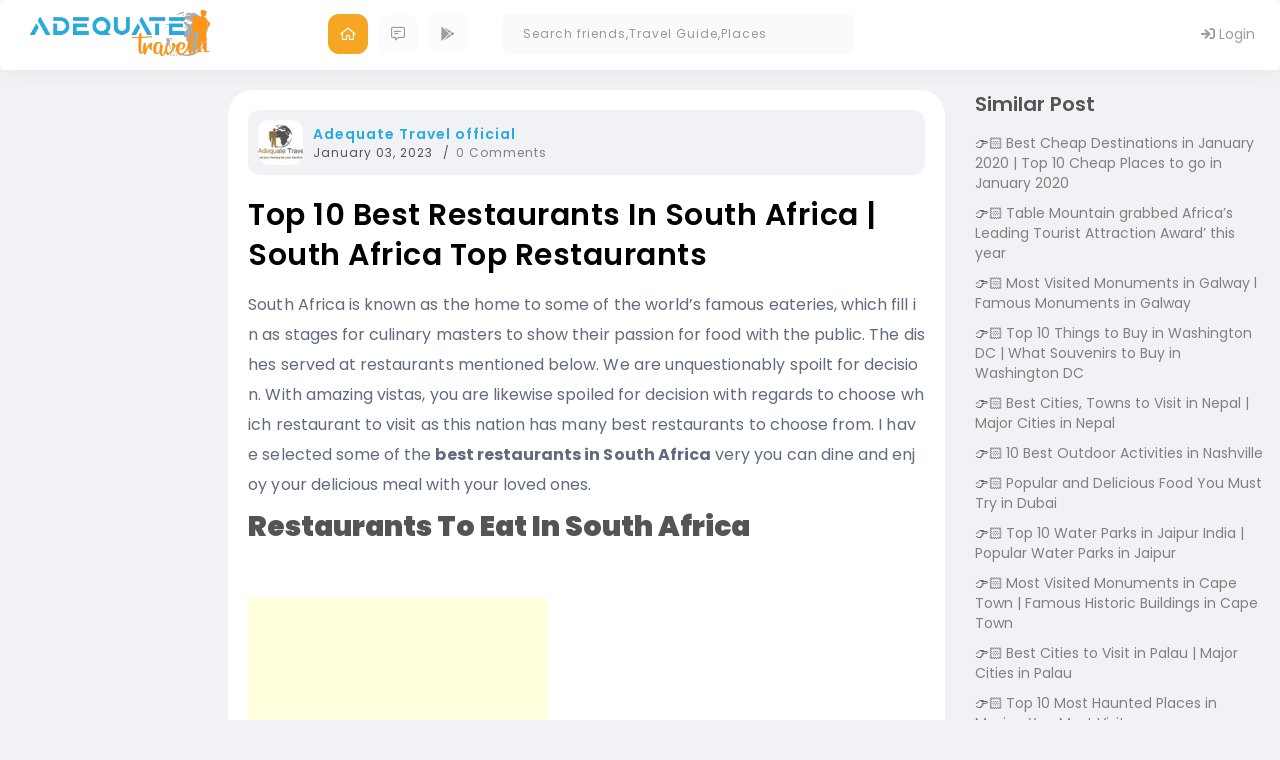

--- FILE ---
content_type: text/html; charset=utf-8
request_url: https://adequatetravel.com/blog/top-10-best-restaurants-in-south-africa/
body_size: 15133
content:
<!DOCTYPE html><html lang="en"><head><meta charset="utf-8"/>
<script>var __ezHttpConsent={setByCat:function(src,tagType,attributes,category,force,customSetScriptFn=null){var setScript=function(){if(force||window.ezTcfConsent[category]){if(typeof customSetScriptFn==='function'){customSetScriptFn();}else{var scriptElement=document.createElement(tagType);scriptElement.src=src;attributes.forEach(function(attr){for(var key in attr){if(attr.hasOwnProperty(key)){scriptElement.setAttribute(key,attr[key]);}}});var firstScript=document.getElementsByTagName(tagType)[0];firstScript.parentNode.insertBefore(scriptElement,firstScript);}}};if(force||(window.ezTcfConsent&&window.ezTcfConsent.loaded)){setScript();}else if(typeof getEzConsentData==="function"){getEzConsentData().then(function(ezTcfConsent){if(ezTcfConsent&&ezTcfConsent.loaded){setScript();}else{console.error("cannot get ez consent data");force=true;setScript();}});}else{force=true;setScript();console.error("getEzConsentData is not a function");}},};</script>
<script>var ezTcfConsent=window.ezTcfConsent?window.ezTcfConsent:{loaded:false,store_info:false,develop_and_improve_services:false,measure_ad_performance:false,measure_content_performance:false,select_basic_ads:false,create_ad_profile:false,select_personalized_ads:false,create_content_profile:false,select_personalized_content:false,understand_audiences:false,use_limited_data_to_select_content:false,};function getEzConsentData(){return new Promise(function(resolve){document.addEventListener("ezConsentEvent",function(event){var ezTcfConsent=event.detail.ezTcfConsent;resolve(ezTcfConsent);});});}</script>
<script>if(typeof _setEzCookies!=='function'){function _setEzCookies(ezConsentData){var cookies=window.ezCookieQueue;for(var i=0;i<cookies.length;i++){var cookie=cookies[i];if(ezConsentData&&ezConsentData.loaded&&ezConsentData[cookie.tcfCategory]){document.cookie=cookie.name+"="+cookie.value;}}}}
window.ezCookieQueue=window.ezCookieQueue||[];if(typeof addEzCookies!=='function'){function addEzCookies(arr){window.ezCookieQueue=[...window.ezCookieQueue,...arr];}}
addEzCookies([{name:"ezoab_315690",value:"mod1; Path=/; Domain=adequatetravel.com; Max-Age=7200",tcfCategory:"store_info",isEzoic:"true",},{name:"ezosuibasgeneris-1",value:"8e05f097-6f2a-4b8a-469f-d123aaeee5ad; Path=/; Domain=adequatetravel.com; Expires=Sun, 06 Dec 2026 11:31:13 UTC; Secure; SameSite=None",tcfCategory:"understand_audiences",isEzoic:"true",}]);if(window.ezTcfConsent&&window.ezTcfConsent.loaded){_setEzCookies(window.ezTcfConsent);}else if(typeof getEzConsentData==="function"){getEzConsentData().then(function(ezTcfConsent){if(ezTcfConsent&&ezTcfConsent.loaded){_setEzCookies(window.ezTcfConsent);}else{console.error("cannot get ez consent data");_setEzCookies(window.ezTcfConsent);}});}else{console.error("getEzConsentData is not a function");_setEzCookies(window.ezTcfConsent);}</script><script type="text/javascript" data-ezscrex='false' data-cfasync='false'>window._ezaq = Object.assign({"edge_cache_status":12,"edge_response_time":2685,"url":"https://adequatetravel.com/blog/top-10-best-restaurants-in-south-africa/"}, typeof window._ezaq !== "undefined" ? window._ezaq : {});</script><script type="text/javascript" data-ezscrex='false' data-cfasync='false'>window._ezaq = Object.assign({"ab_test_id":"mod1"}, typeof window._ezaq !== "undefined" ? window._ezaq : {});window.__ez=window.__ez||{};window.__ez.tf={};</script><script type="text/javascript" data-ezscrex='false' data-cfasync='false'>window.ezDisableAds = true;</script>
<script data-ezscrex='false' data-cfasync='false' data-pagespeed-no-defer>var __ez=__ez||{};__ez.stms=Date.now();__ez.evt={};__ez.script={};__ez.ck=__ez.ck||{};__ez.template={};__ez.template.isOrig=true;window.__ezScriptHost="//www.ezojs.com";__ez.queue=__ez.queue||function(){var e=0,i=0,t=[],n=!1,o=[],r=[],s=!0,a=function(e,i,n,o,r,s,a){var l=arguments.length>7&&void 0!==arguments[7]?arguments[7]:window,d=this;this.name=e,this.funcName=i,this.parameters=null===n?null:w(n)?n:[n],this.isBlock=o,this.blockedBy=r,this.deleteWhenComplete=s,this.isError=!1,this.isComplete=!1,this.isInitialized=!1,this.proceedIfError=a,this.fWindow=l,this.isTimeDelay=!1,this.process=function(){f("... func = "+e),d.isInitialized=!0,d.isComplete=!0,f("... func.apply: "+e);var i=d.funcName.split("."),n=null,o=this.fWindow||window;i.length>3||(n=3===i.length?o[i[0]][i[1]][i[2]]:2===i.length?o[i[0]][i[1]]:o[d.funcName]),null!=n&&n.apply(null,this.parameters),!0===d.deleteWhenComplete&&delete t[e],!0===d.isBlock&&(f("----- F'D: "+d.name),m())}},l=function(e,i,t,n,o,r,s){var a=arguments.length>7&&void 0!==arguments[7]?arguments[7]:window,l=this;this.name=e,this.path=i,this.async=o,this.defer=r,this.isBlock=t,this.blockedBy=n,this.isInitialized=!1,this.isError=!1,this.isComplete=!1,this.proceedIfError=s,this.fWindow=a,this.isTimeDelay=!1,this.isPath=function(e){return"/"===e[0]&&"/"!==e[1]},this.getSrc=function(e){return void 0!==window.__ezScriptHost&&this.isPath(e)&&"banger.js"!==this.name?window.__ezScriptHost+e:e},this.process=function(){l.isInitialized=!0,f("... file = "+e);var i=this.fWindow?this.fWindow.document:document,t=i.createElement("script");t.src=this.getSrc(this.path),!0===o?t.async=!0:!0===r&&(t.defer=!0),t.onerror=function(){var e={url:window.location.href,name:l.name,path:l.path,user_agent:window.navigator.userAgent};"undefined"!=typeof _ezaq&&(e.pageview_id=_ezaq.page_view_id);var i=encodeURIComponent(JSON.stringify(e)),t=new XMLHttpRequest;t.open("GET","//g.ezoic.net/ezqlog?d="+i,!0),t.send(),f("----- ERR'D: "+l.name),l.isError=!0,!0===l.isBlock&&m()},t.onreadystatechange=t.onload=function(){var e=t.readyState;f("----- F'D: "+l.name),e&&!/loaded|complete/.test(e)||(l.isComplete=!0,!0===l.isBlock&&m())},i.getElementsByTagName("head")[0].appendChild(t)}},d=function(e,i){this.name=e,this.path="",this.async=!1,this.defer=!1,this.isBlock=!1,this.blockedBy=[],this.isInitialized=!0,this.isError=!1,this.isComplete=i,this.proceedIfError=!1,this.isTimeDelay=!1,this.process=function(){}};function c(e,i,n,s,a,d,c,u,f){var m=new l(e,i,n,s,a,d,c,f);!0===u?o[e]=m:r[e]=m,t[e]=m,h(m)}function h(e){!0!==u(e)&&0!=s&&e.process()}function u(e){if(!0===e.isTimeDelay&&!1===n)return f(e.name+" blocked = TIME DELAY!"),!0;if(w(e.blockedBy))for(var i=0;i<e.blockedBy.length;i++){var o=e.blockedBy[i];if(!1===t.hasOwnProperty(o))return f(e.name+" blocked = "+o),!0;if(!0===e.proceedIfError&&!0===t[o].isError)return!1;if(!1===t[o].isComplete)return f(e.name+" blocked = "+o),!0}return!1}function f(e){var i=window.location.href,t=new RegExp("[?&]ezq=([^&#]*)","i").exec(i);"1"===(t?t[1]:null)&&console.debug(e)}function m(){++e>200||(f("let's go"),p(o),p(r))}function p(e){for(var i in e)if(!1!==e.hasOwnProperty(i)){var t=e[i];!0===t.isComplete||u(t)||!0===t.isInitialized||!0===t.isError?!0===t.isError?f(t.name+": error"):!0===t.isComplete?f(t.name+": complete already"):!0===t.isInitialized&&f(t.name+": initialized already"):t.process()}}function w(e){return"[object Array]"==Object.prototype.toString.call(e)}return window.addEventListener("load",(function(){setTimeout((function(){n=!0,f("TDELAY -----"),m()}),5e3)}),!1),{addFile:c,addFileOnce:function(e,i,n,o,r,s,a,l,d){t[e]||c(e,i,n,o,r,s,a,l,d)},addDelayFile:function(e,i){var n=new l(e,i,!1,[],!1,!1,!0);n.isTimeDelay=!0,f(e+" ...  FILE! TDELAY"),r[e]=n,t[e]=n,h(n)},addFunc:function(e,n,s,l,d,c,u,f,m,p){!0===c&&(e=e+"_"+i++);var w=new a(e,n,s,l,d,u,f,p);!0===m?o[e]=w:r[e]=w,t[e]=w,h(w)},addDelayFunc:function(e,i,n){var o=new a(e,i,n,!1,[],!0,!0);o.isTimeDelay=!0,f(e+" ...  FUNCTION! TDELAY"),r[e]=o,t[e]=o,h(o)},items:t,processAll:m,setallowLoad:function(e){s=e},markLoaded:function(e){if(e&&0!==e.length){if(e in t){var i=t[e];!0===i.isComplete?f(i.name+" "+e+": error loaded duplicate"):(i.isComplete=!0,i.isInitialized=!0)}else t[e]=new d(e,!0);f("markLoaded dummyfile: "+t[e].name)}},logWhatsBlocked:function(){for(var e in t)!1!==t.hasOwnProperty(e)&&u(t[e])}}}();__ez.evt.add=function(e,t,n){e.addEventListener?e.addEventListener(t,n,!1):e.attachEvent?e.attachEvent("on"+t,n):e["on"+t]=n()},__ez.evt.remove=function(e,t,n){e.removeEventListener?e.removeEventListener(t,n,!1):e.detachEvent?e.detachEvent("on"+t,n):delete e["on"+t]};__ez.script.add=function(e){var t=document.createElement("script");t.src=e,t.async=!0,t.type="text/javascript",document.getElementsByTagName("head")[0].appendChild(t)};__ez.dot=__ez.dot||{};__ez.queue.addFileOnce('/detroitchicago/boise.js', '/detroitchicago/boise.js?gcb=195-0&cb=5', true, [], true, false, true, false);__ez.queue.addFileOnce('/parsonsmaize/abilene.js', '/parsonsmaize/abilene.js?gcb=195-0&cb=dc112bb7ea', true, [], true, false, true, false);__ez.queue.addFileOnce('/parsonsmaize/mulvane.js', '/parsonsmaize/mulvane.js?gcb=195-0&cb=e75e48eec0', true, ['/parsonsmaize/abilene.js'], true, false, true, false);__ez.queue.addFileOnce('/detroitchicago/birmingham.js', '/detroitchicago/birmingham.js?gcb=195-0&cb=539c47377c', true, ['/parsonsmaize/abilene.js'], true, false, true, false);</script>
<script data-ezscrex="false" type="text/javascript" data-cfasync="false">window._ezaq = Object.assign({"ad_cache_level":0,"adpicker_placement_cnt":0,"ai_placeholder_cache_level":0,"ai_placeholder_placement_cnt":-1,"domain":"adequatetravel.com","domain_id":315690,"ezcache_level":1,"ezcache_skip_code":0,"has_bad_image":0,"has_bad_words":0,"is_sitespeed":0,"lt_cache_level":0,"response_size":50451,"response_size_orig":44643,"response_time_orig":2671,"template_id":120,"url":"https://adequatetravel.com/blog/top-10-best-restaurants-in-south-africa/","word_count":0,"worst_bad_word_level":0}, typeof window._ezaq !== "undefined" ? window._ezaq : {});__ez.queue.markLoaded('ezaqBaseReady');</script>
<script type='text/javascript' data-ezscrex='false' data-cfasync='false'>
window.ezAnalyticsStatic = true;

function analyticsAddScript(script) {
	var ezDynamic = document.createElement('script');
	ezDynamic.type = 'text/javascript';
	ezDynamic.innerHTML = script;
	document.head.appendChild(ezDynamic);
}
function getCookiesWithPrefix() {
    var allCookies = document.cookie.split(';');
    var cookiesWithPrefix = {};

    for (var i = 0; i < allCookies.length; i++) {
        var cookie = allCookies[i].trim();

        for (var j = 0; j < arguments.length; j++) {
            var prefix = arguments[j];
            if (cookie.indexOf(prefix) === 0) {
                var cookieParts = cookie.split('=');
                var cookieName = cookieParts[0];
                var cookieValue = cookieParts.slice(1).join('=');
                cookiesWithPrefix[cookieName] = decodeURIComponent(cookieValue);
                break; // Once matched, no need to check other prefixes
            }
        }
    }

    return cookiesWithPrefix;
}
function productAnalytics() {
	var d = {"pr":[6],"omd5":"b0090b6b4925a436b756519633f87e97","nar":"risk score"};
	d.u = _ezaq.url;
	d.p = _ezaq.page_view_id;
	d.v = _ezaq.visit_uuid;
	d.ab = _ezaq.ab_test_id;
	d.e = JSON.stringify(_ezaq);
	d.ref = document.referrer;
	d.c = getCookiesWithPrefix('active_template', 'ez', 'lp_');
	if(typeof ez_utmParams !== 'undefined') {
		d.utm = ez_utmParams;
	}

	var dataText = JSON.stringify(d);
	var xhr = new XMLHttpRequest();
	xhr.open('POST','/ezais/analytics?cb=1', true);
	xhr.onload = function () {
		if (xhr.status!=200) {
            return;
		}

        if(document.readyState !== 'loading') {
            analyticsAddScript(xhr.response);
            return;
        }

        var eventFunc = function() {
            if(document.readyState === 'loading') {
                return;
            }
            document.removeEventListener('readystatechange', eventFunc, false);
            analyticsAddScript(xhr.response);
        };

        document.addEventListener('readystatechange', eventFunc, false);
	};
	xhr.setRequestHeader('Content-Type','text/plain');
	xhr.send(dataText);
}
__ez.queue.addFunc("productAnalytics", "productAnalytics", null, true, ['ezaqBaseReady'], false, false, false, true);
</script><base href="https://adequatetravel.com/blog/top-10-best-restaurants-in-south-africa/"/>
    
    <title>Top 10 Best Restaurants in South Africa | South Africa Top Restaurants</title>
    <link rel="shortcut icon" href="/img/favicon.ico"/>
    <meta name="viewport" content="width=device-width, initial-scale=1.0"/>
    <meta name="description" content="&lt;p&gt;South Africa is known as the home to some of the world&amp;#8217;s famous eateries, which fill in as stages for culinary masters to show their passion for food with the public. The dishes served at restaurants mentioned below. We are &amp;#8230; &lt;a href=&#34;https://www.adequatetravel.com/blog/top-10-best-restaurants-in-south-africa/&#34;&gt;Continue reading &lt;span class=&#34;meta-nav&#34;&gt;&amp;#8594;&lt;/span&gt;&lt;/a&gt;&lt;/p&gt;
&lt;p&gt;The post &lt;a rel=&#34;dofollow&#34; href=&#34;https://www.adequatetravel.com/blog/top-10-best-restaurants-in-south-africa/&#34;&gt;Top 10 Best Restaurants in South Africa | South Africa Top Restaurants&lt;/a&gt; appeared first on &lt;a rel=&#34;dofollow&#34; href=&#34;https://www.adequatetravel.com/blog&#34;&gt;World Tour &amp;amp; Travel Guide, Get Travel Tips, Information, Discover Travel Destination | Adequate Travel&lt;/a&gt;.&lt;/p&gt;
"/>
    <meta property="og:description" content="&lt;p&gt;South Africa is known as the home to some of the world&amp;#8217;s famous eateries, which fill in as stages for culinary masters to show their passion for food with the public. The dishes served at restaurants mentioned below. We are &amp;#8230; &lt;a href=&#34;https://www.adequatetravel.com/blog/top-10-best-restaurants-in-south-africa/&#34;&gt;Continue reading &lt;span class=&#34;meta-nav&#34;&gt;&amp;#8594;&lt;/span&gt;&lt;/a&gt;&lt;/p&gt;
&lt;p&gt;The post &lt;a rel=&#34;dofollow&#34; href=&#34;https://www.adequatetravel.com/blog/top-10-best-restaurants-in-south-africa/&#34;&gt;Top 10 Best Restaurants in South Africa | South Africa Top Restaurants&lt;/a&gt; appeared first on &lt;a rel=&#34;dofollow&#34; href=&#34;https://www.adequatetravel.com/blog&#34;&gt;World Tour &amp;amp; Travel Guide, Get Travel Tips, Information, Discover Travel Destination | Adequate Travel&lt;/a&gt;.&lt;/p&gt;
"/>
    <meta name="keywords" content="South Africa,best restaurants in South Africa,top 10 restaurants in South Africa,top restaurants in South Africa"/>
    
    <link rel="canonical" href="https://www.adequatetravel.com/blog/top-10-best-restaurants-in-south-africa/"/>
    <meta property="og:url" content="https://www.adequatetravel.com/blog/top-10-best-restaurants-in-south-africa/"/>
    <meta name="robots" content="max-image-preview:large"/>

    <meta property="og:locale" content="en_US"/>
    <meta property="og:type" content="article"/>
    
    <meta property="og:site_name" content="Explore the World with Adequate Travel - Your One-Stop Destination for Travel Planning-adequatetravel.com"/>

    <link rel="stylesheet" href="https://cdnjs.cloudflare.com/ajax/libs/font-awesome/4.7.0/css/font-awesome.min.css"/>
    <!-- CSS
    ================================================== -->
    <link rel="stylesheet" href="/assets/css/bootstrap.min.css"/>
    <link rel="stylesheet" href="/assets/css/style.css"/>
    <link rel="stylesheet" href="/assets/css/uikit.css"/>
    <link href="https://code.jquery.com/ui/1.10.4/themes/ui-lightness/jquery-ui.css"/>

    <!-- icons
    ================================================== -->
    <link rel="stylesheet" href="/assets/css/icons.css"/>

    <!-- Google font
    ================================================== -->
    <link href="https://fonts.googleapis.com/css?family=Open+Sans:300,400,600,700" rel="stylesheet"/>

    <link rel="stylesheet" href="https://pro.fontawesome.com/releases/v5.10.0/css/all.css"/>
    <link href="https://fonts.googleapis.com/css2?family=Poppins:ital,wght@0,100;0,200;0,300;0,400;0,500;0,600;0,700;0,800;0,900;1,100;1,200;1,300;1,400;1,500;1,600;1,700;1,800;1,900&amp;display=swap" rel="stylesheet"/>

    <link href="https://code.jquery.com/ui/1.10.4/themes/ui-lightness/jquery-ui.css" rel="stylesheet"/>
    <link href="/socialcss/feed.css" rel="stylesheet"/>
    <link rel="stylesheet" type="text/css" href="/socialcss/simptip.css" media="screen,projection"/>

    <link href="/socialcss/responsivecss.css" rel="stylesheet"/>
    <link href="/socialcss/new-design-responsive.css" rel="stylesheet"/>
    <link href="/css/common.css" rel="stylesheet"/>
    <script src="https://ajax.googleapis.com/ajax/libs/jquery/3.0.0/jquery.min.js"></script>
    <script src="https://code.jquery.com/jquery-migrate-3.0.0.min.js"></script>
    <script src="https://code.jquery.com/ui/1.10.4/jquery-ui.js"></script>
    <script src="https://maxcdn.bootstrapcdn.com/bootstrap/3.4.1/js/bootstrap.min.js"></script>
    <script src="https://cdnjs.cloudflare.com/ajax/libs/js-marker-clusterer/1.0.0/markerclusterer_compiled.js"></script>
<!-- Global site tag (gtag.js) - Google Analytics -->
<script async="" src="https://www.googletagmanager.com/gtag/js?id=UA-128383700-1"></script>
<script>
    window.dataLayer = window.dataLayer || [];
    function gtag() { dataLayer.push(arguments); }
    gtag('js', new Date());

    gtag('config', 'UA-128383700-1');
</script>
<!-- Google Tag Manager -->
<script>
    (function (w, d, s, l, i) {
        w[l] = w[l] || []; w[l].push({
            'gtm.start':
                new Date().getTime(), event: 'gtm.js'
        }); var f = d.getElementsByTagName(s)[0],
            j = d.createElement(s), dl = l != 'dataLayer' ? '&l=' + l : ''; j.async = true; j.src =
                'https://www.googletagmanager.com/gtm.js?id=' + i + dl; f.parentNode.insertBefore(j, f);
    })(window, document, 'script', 'dataLayer', 'GTM-M84WBG8');</script>
<!-- End Google Tag Manager -->

<script async="" src="//pagead2.googlesyndication.com/pagead/js/adsbygoogle.js"></script>
<script>
    (adsbygoogle = window.adsbygoogle || []).push({
        google_ad_client: "ca-pub-2335023776154548",
        enable_page_level_ads: true
    });
</script>


<meta name="msvalidate.01" content="E8AE5136786B71AC6E05F4BBD33F37AA"/>
<meta name="google-site-verification" content="wIWVO0fIjqc-GwTKf7SEk2bhq9xtc2gs3Zh1Po_e3HY"/>
<script type='text/javascript'>
var ezoTemplate = 'old_site_noads';
var ezouid = '1';
var ezoFormfactor = '1';
</script><script data-ezscrex="false" type='text/javascript'>
var soc_app_id = '0';
var did = 315690;
var ezdomain = 'adequatetravel.com';
var ezoicSearchable = 1;
</script></head>

<body>

    <div id="AquateTravelModel" class="modalCustom modal">
        <div id="ModelInnerDiv" class="modal-dialog modal-dialog-centered">
            <span class="close close-btn" onclick="ClosePopup()">
                <i class="fal fa-times"></i>
            </span>
            <!-- Modal content-->
            <div class="modal-content bg-white-p">

                <div class="modal-header">
                    <h4 class="modal-title">Share an Update</h4>
                    <span class="close" onclick="ClosePopup()"><i class="fal fa-times"></i></span>
                </div>
                <div class="modal-body" id="divModelContent">
                    <div class="modal-empty"></div>
                </div>
            </div>
        </div>
    </div>
<style>
    .nav > li > a {
        position: relative;
        display: block;
        padding: 10px 10px;
    }

    .chat-list .people-list .font-weight-bold {
        opacity: 0.5;
    }

    .chat-list .people-list.unread .font-weight-bold {
        opacity: 1;
    }

    .unread-dot {
        width: 15px;
        height: 15px;
        background: #27aae1;
        margin-left: auto;
        border-radius: 10px;
        border: 3px solid #b1e8ff;
    }

    .chat-list .people-list:hover {
        background: #f6f6f6;
    }

    .chat-list .people-list {
        border-radius: 10px;
        padding: 10px 10px;
    }

    .chat-list .dropdown-menu {
        padding: 20px 10px;
    }

    .chat-list .people-list.unread {
        background: #ecf9ff !important;
    }
</style>

<nav class="navbar navbar-inverse desktop-menu">
    <!-- Brand and toggle get grouped for better mobile display -->
    <div class="container-fluid">
        <div class="navbar-header col-md-3">
            <button type="button" data-target="#navbarCollapse" data-toggle="collapse" class="navbar-toggle">
                <span class="sr-only">Toggle navigation</span>
                <span class="icon-bar"></span>
                <span class="icon-bar"></span>
                <span class="icon-bar"></span>
            </button>
            <a href="/" style="padding: 0 !important; margin: 0" class="navbar-brand">
                <img src="/assets/images/logo-new.png" style="width: 220px" class="img-responsive"/>
            </a>
        </div>

        <!-- Collection of nav links, forms, and other content for toggling -->
        <div id="navbarCollapse" class="collapse navbar-collapse">
            <div class="row flex-box">
                <ul class="nav navbar-nav menu-link">

                    <li class="active">
                        <a href="/newsfeed">
                            <i class="far fa-home-alt"></i>
                        </a>
                    </li>
                    <!--<li>
                        <a href="#">
                            <i class="far fa-hotel"></i>-->
                    <!--</a>
                    </li>-->
                    <li>
                        <a href="/blog">
                            <i class="far fa-comment-alt-lines"></i>
                        </a>
                    </li>
                    <!--<li>
                        <a href="#">
                            <i class="far fa-question"></i>-->
                    <!--</a>
                    </li>-->
                    <li>
                        <a href="https://play.google.com/store/apps/details?id=com.adequate.travel&amp;pli=1" target="_blank">
                            <i class="fab fa-google-play"></i>
                        </a>
                    </li>
                </ul>
                <div class="navbar-form ">
                    <div class="input-group">
                        <input type="text" id="txtheadautocompletesearch" class="form-control" placeholder="Search friends,Travel Guide,Places"/>
                    </div>
                </div>
                <ul class="nav navbar-nav navbar-right">
                        <li>
                            <a href="https://apps.adequatetravel.com/account/login">
                                <i class="fa fa-sign-in" aria-hidden="true"></i>
                                Login
                            </a>
                        </li>
                </ul>
            </div>
        </div>
    </div>
</nav>





<script type="text/javascript">
    $(function () {
        /*Search box in Header*/
        $("#txtheadautocompletesearch").autocomplete({
            source: function (request, response) {

                if (request.term && request.term.length < 3) {
                    return;
                }
                $.ajax({
                    url: '/TimelineUtility/GetSearchPeople?search=' + request.term,
                    //data: JSON.stringify(seachobj),
                    dataType: "json",
                    type: "GET",
                    contentType: "application/json; charset=utf-8",
                    success: function (data) {

                        srchtxt = request.term;
                        response($.map(data, function (item) {
                            return { label: item.name, value: item };
                        }))
                    },
                    error: function (response) {
                        alert(response.responseText);
                    },
                    failure: function (response) {
                        alert(response.responseText);
                    }
                });
            },
            select: function (event, ui) {
                //$("#hfCustomer").val(i.item.val);
                //var myStr = ui.item.label;
                //var newStr = myStr.replace(/ /g, "-");
                debugger;
                window.location = ui.item.value.uuid;
                event.preventDefault();
                //$("#txtheadsearch").val(ui.item.label);
                //$("#selected-customer").val(ui.item.label);
            },
            focus: function (event, ui) {
                event.preventDefault();
                $("#txtheadsearch").val(ui.item.label);
            },
            minLength: 3
        }).data("ui-autocomplete")._renderItem = function (ul, item) {
            //var html = "";

            var text = item.label;
            var search_regexp = new RegExp(srchtxt.replace(/[.*+?^${}()|[\]\\]/g, '\\$&'), "gi");
            //var search_regexp = new RegExp(srchtxt, "g");
            text = text.replace(search_regexp, "<span class ='highlight'>" + srchtxt + "</span>");
            //if (item.value == "c") {
            //    html = "<a class='myclass'><i class='fa fa-map-marker' aria-hidden='true'></i>" + text + "</a>";
            //}
            //else {
            //    html = "<a class='myclass'><i class='fa fa-bed' aria-hidden='true'></i>" + text + "</a>";
            //}
            text = "<a class='myclass'><img src='" + item.value.profilePicture + "' />" + text;
            if (item.value.followedBy) {
                text = text + "<br><i class='fa fa-users' aria-hidden='true'></i><small>followedBy" + item.value.followedBy + " people</small>";
            }
            else {
                text = text + "<br><i class='fa fa-users' aria-hidden='true'></i><small>followedBy" + "0 people</small>";
            }
            if (item.value.location) {
                text = text + "<br><i class='fa fa-map-marker' aria-hidden='true'></i><small>" + item.value.location + "</small>";
            }
            text = text + "</a>";
            return $("<li></li>")
                .data("item.autocomplete", item)
                .append(text)
                .appendTo(ul);
        };
    });
    function ClearNotification() {
        $("#spnnotifcation").hide();
        SetNoticationRead();
    }
</script>
<script>
    $(".open-menu").click(function () {
        $('.mobile-menu-box').show(100);
        $('body').addClass('modal-overflow')
    });
    $(".close-menu").click(function () {
        $('.mobile-menu-box').hide(0);
        $('body').removeClass('modal-overflow')
    });
</script>
    <div class="container-fluid pt-90">
        <div class="row">
            
<style type="text/css">
    .travelguide p img {
        text-align: center;
        margin: auto;
        display: flex;
        align-items: center;
    }
</style>
    <style>
        .suggestionul {
            margin: 0;
            padding: 0;
            list-style: none;
            color: #555;
        }

            .suggestionul li::before {
                content: "👉🏻";
                display: inline-block;
                margin-right: 0.2rem;
            }

            .suggestionul li {
                padding: 0px 0px 10px 0px;
            }
    </style>
    <div class="col-md-2 responsive-2">

    </div>
    <div class="col-md-7 responsive-7" id="divrenderContent">
        <div class="travelguide">

                <div class="meta">
                    <div class="author-avatar">
                        <a target="_blank" href="/profile/00000G3SDV25ERTNXW23NQRLLWQK63GC">
                            <img class="avatar avatar-45 photo" src="https://www.adequatetravel.com/ATMultimedia/UserProfileCover\55\a\85ec0116-30f8-42e5-a949-811d27ef86dd.png" alt="Adequate Travel official" loading="lazy" width="45" height="45"/>
                        </a>
                    </div><div class="meta-details">
                        <div class="author-name">
                            <a target="_blank" href="/profile/00000G3SDV25ERTNXW23NQRLLWQK63GC">
                                Adequate Travel official
                            </a>
                        </div>
                        <div class="meta-item date">
                            <span>January 03, 2023</span>
                        </div>
                        <div class="meta-item comments">
                            <a href="#">
                                <span>0 Comments</span>
                            </a>
                        </div>
                    </div>
                </div>
            <h1 class="title">Top 10 Best Restaurants in South Africa | South Africa Top Restaurants</h1>
            <div class="content">
                <!-- Ezoic - top_of_page - top_of_page -->
                <!-- End Ezoic - top_of_page - top_of_page -->
                <p><span style="font-weight: 400;">South Africa is known as the home to some of the world’s famous eateries, which fill in as stages for culinary masters to show their passion for food with the public. The dishes served at restaurants mentioned below. We are unquestionably spoilt for decision. With amazing vistas, you are likewise spoiled for decision with regards to choose which restaurant to visit as this nation has many best restaurants to choose from. I have selected some of the </span><b>best restaurants in South Africa</b><span style="font-weight: 400;"> very you can dine and enjoy your delicious meal with your loved ones.</span></p>
<h1><b>Restaurants to Eat in South Africa</b></h1>
<p><script async="" src="//pagead2.googlesyndication.com/pagead/js/adsbygoogle.js"></script><br/>
<!-- article mi 1 --><br/>
<ins class="adsbygoogle text-center widthFull" style="display: inline-block; width: 300px; height: 250px;" data-ad-client="ca-pub-2335023776154548" data-ad-slot="6798476671"></ins><br/>
<script>
(adsbygoogle = window.adsbygoogle || []).push({});
</script></p>
<h2><b>1. La Colombe</b></h2>
<div id="attachment_6739" style="width: 597px" class="wp-caption aligncenter"><img aria-describedby="caption-attachment-6739" class=" wp-image-6739" src="/wp-content/uploads/2019/06/La-Colombe-top-restaurants-in-South-Africa-top-10-restaurants-in-South-Africa.jpg" alt="top restaurants in South Africa, top 10 restaurants in South Africa" width="587" height="534" srcset="/wp-content/uploads/2019/06/La-Colombe-top-restaurants-in-South-Africa-top-10-restaurants-in-South-Africa.jpg 576w, /wp-content/uploads/2019/06/La-Colombe-top-restaurants-in-South-Africa-top-10-restaurants-in-South-Africa-300x273.jpg 300w" sizes="(max-width: 587px) 100vw, 587px"/><p id="caption-attachment-6739" class="wp-caption-text">La Colombe</p></div>
<p><span style="font-weight: 400;">This restaurant is located in Silvermist, where you just can neglect the deliciousness of and the perfect views from the La Colombe. The dishes they serve here are just out of the world, and fixings are privately sourced to enjoy extraordinary South African legacy and if you want to eat your meal at this restaurant then don’t forget to book in advance. Dishes to try here are, kalamansi, chipotle, bone marrow, caviar, West Coast oyster, anchovy and  Bavette steak and don’t forget to pair your wine the delicious food served here.</span></p>
<p><b>Address</b><b>:</b><span style="font-weight: 400;">Silvermist Wine Estate, Main Road, Constantia Nek, Cape Town, 7806, South Africa</span></p>
<h2><b>2. Bellgables</b></h2>
<div id="attachment_6740" style="width: 594px" class="wp-caption aligncenter"><img aria-describedby="caption-attachment-6740" class=" wp-image-6740" src="/wp-content/uploads/2019/06/Bellgables-top-restaurants-in-South-Africa-top-10-restaurants-in-South-Africa.jpg" alt="top restaurants in South Africa, top 10 restaurants in South Africa" width="584" height="433" srcset="/wp-content/uploads/2019/06/Bellgables-top-restaurants-in-South-Africa-top-10-restaurants-in-South-Africa.jpg 745w, /wp-content/uploads/2019/06/Bellgables-top-restaurants-in-South-Africa-top-10-restaurants-in-South-Africa-300x223.jpg 300w, /wp-content/uploads/2019/06/Bellgables-top-restaurants-in-South-Africa-top-10-restaurants-in-South-Africa-80x60.jpg 80w" sizes="(max-width: 584px) 100vw, 584px"/><p id="caption-attachment-6740" class="wp-caption-text">Bellgables</p></div>
<p><span style="font-weight: 400;">Takes just half an hour drive from Johannesburg city, cook Errol Gobey directs something intently looking like a South African stately home. The wonderful old chateau is embellished in grand style with overlaid statues, fresh flowers on the tables and stone urns on the terrace. It’s everything exceptionally sumptuous and goodness so marginally camp. The sustenance isn’t especially inventive yet is delectable from the seafood crêpe and butternut soup to the black cherry pie and Duck. Like the tables, the plates come shrouded in blooms.</span></p>
<p><b>Address</b><b>:</b><span style="font-weight: 400;">Beyers Naude, Johannesburg, 1747, South Africa</span></p>
<p><b>Also Read:</b><a href="/blog/top-9-best-restaurants-in-new-zealand/"><span style="font-weight: 400;">Best restaurants in New Zealand</span></a><br/>
<script async="" src="//pagead2.googlesyndication.com/pagead/js/adsbygoogle.js"></script><br/>
<!-- Article Ad Middle 2 --><br/>
<ins class="adsbygoogle" style="display: block;" data-ad-client="ca-pub-2335023776154548" data-ad-slot="3099738967" data-ad-format="auto" data-full-width-responsive="true"></ins><br/>
<script>
(adsbygoogle = window.adsbygoogle || []).push({});
</script></p>
<h2><b>3. The Test Kitchen</b></h2>
<div id="attachment_6741" style="width: 604px" class="wp-caption aligncenter"><img aria-describedby="caption-attachment-6741" class=" wp-image-6741" src="/wp-content/uploads/2019/06/The-Test-Kitchen-top-restaurants-in-South-Africa-top-10-restaurants-in-South-Africa.jpg" alt="top restaurants in South Africa, top 10 restaurants in South Africa" width="594" height="403" srcset="/wp-content/uploads/2019/06/The-Test-Kitchen-top-restaurants-in-South-Africa-top-10-restaurants-in-South-Africa.jpg 739w, /wp-content/uploads/2019/06/The-Test-Kitchen-top-restaurants-in-South-Africa-top-10-restaurants-in-South-Africa-300x203.jpg 300w" sizes="(max-width: 594px) 100vw, 594px"/><p id="caption-attachment-6741" class="wp-caption-text">The Test Kitchen</p></div>
<p><span style="font-weight: 400;">The Test Kitchen is positioned 22nd on the planet and is world famous for its cooking style. Luke Dale Roberts is the man behind the success of this eatery who worked hard to raise the reputation of this eatery by his cooking style. Reservations should be made a long time ahead of time and it is definitely justified even despite the wait. The eatery is reliant on the regular produce accessible and menu of this restaurant is continually changing. Chef entertains his visitors with stellar ingredients and unique flavorings. </span></p>
<p><b>Address</b><b>:</b><span style="font-weight: 400;">The Old Biscuit Mill, 375 Albert Rd, Woodstock, Cape Town, 7915, South Africa</span></p>
<h2><b>4. Buitenverwachting Restaurant</b></h2>
<div id="attachment_6742" style="width: 605px" class="wp-caption aligncenter"><img aria-describedby="caption-attachment-6742" class=" wp-image-6742" src="/wp-content/uploads/2019/06/Buitenverwachting-Restaurant-top-restaurants-in-South-Africa-top-10-restaurants-in-South-Africa.jpg" alt="top restaurants in South Africa, top 10 restaurants in South Africa" width="595" height="500" srcset="/wp-content/uploads/2019/06/Buitenverwachting-Restaurant-top-restaurants-in-South-Africa-top-10-restaurants-in-South-Africa.jpg 630w, /wp-content/uploads/2019/06/Buitenverwachting-Restaurant-top-restaurants-in-South-Africa-top-10-restaurants-in-South-Africa-300x252.jpg 300w" sizes="(max-width: 595px) 100vw, 595px"/><p id="caption-attachment-6742" class="wp-caption-text">Buitenverwachting Restaurant</p></div>
<p><span style="font-weight: 400;">A staggering noteworthy winery with a Cape-Dutch chateau, shady oaks and rolling parklands, The chef of this eatery is known for his magical dishes by experimenting on them regularly, just like crayfish with lemongrass-ginger foam and minted ricotta ravioli, carbonara parfait, truffle vinaigrette and quail saltimbocca with green asparagus. Best place to enjoy your meal at night, this is one of few spots where it might be best to enjoy your lunch also.</span></p>
<p><b>Address</b><b>:</b><span style="font-weight: 400;">Buitenverwachting, Klein Constantia Road, Constantia, Cape Town, South Africa, 7945, South Africa</span></p>
<p><b>Don’t Miss:</b><a href="/blog/top-10-best-restaurants-in-colombia/"><span style="font-weight: 400;">Best restaurants in Colombia</span></a><br/>
<script async="" src="//pagead2.googlesyndication.com/pagead/js/adsbygoogle.js"></script><br/>
<!-- article middle res --><br/>
<ins class="adsbygoogle" style="display: block;" data-ad-client="ca-pub-2335023776154548" data-ad-slot="7144771666" data-ad-format="auto" data-full-width-responsive="true"></ins><br/>
<script>
(adsbygoogle = window.adsbygoogle || []).push({});
</script></p>
<h2><b>5. The Kitchen at Maison</b></h2>
<div id="attachment_6743" style="width: 604px" class="wp-caption aligncenter"><img aria-describedby="caption-attachment-6743" class=" wp-image-6743" src="/wp-content/uploads/2019/06/The-Kitchen-at-Maison-top-restaurants-in-South-Africa-top-10-restaurants-in-South-Africa.jpg" alt="top restaurants in South Africa, top 10 restaurants in South Africa" width="594" height="411" srcset="/wp-content/uploads/2019/06/The-Kitchen-at-Maison-top-restaurants-in-South-Africa-top-10-restaurants-in-South-Africa.jpg 717w, /wp-content/uploads/2019/06/The-Kitchen-at-Maison-top-restaurants-in-South-Africa-top-10-restaurants-in-South-Africa-300x208.jpg 300w, /wp-content/uploads/2019/06/The-Kitchen-at-Maison-top-restaurants-in-South-Africa-top-10-restaurants-in-South-Africa-435x300.jpg 435w" sizes="(max-width: 594px) 100vw, 594px"/><p id="caption-attachment-6743" class="wp-caption-text">The Kitchen at Maison</p></div>
<p><span style="font-weight: 400;">This Maison is situated in The Valley of the Huguenots in Franschhoek town, and this town is very popular throughout the world for its premier wine. Maison signifies ‘house’ in the French language and Maison in Franschhoek town is home to world-class wine and The Kitchen. The Kitchen here is just organized like a bistro. Not so many fixings are utilized in dishes – a methodology dependent on the rule that you are being served the most elite. Dishes not to miss here are rye, cucumber, gherkin, venison pastrami, lime coriander, octopus and green apple. Toning it down would be ideal, especially when it is served alongside the less expensive wine. </span></p>
<p><b>Address:</b><span style="font-weight: 400;">45. Travel to Franschoek on the R, Franschhoek, South Africa</span></p>
<h2><b>6. Zinzi</b></h2>
<div id="attachment_6744" style="width: 600px" class="wp-caption aligncenter"><img aria-describedby="caption-attachment-6744" class=" wp-image-6744" src="/wp-content/uploads/2019/06/Zinzi-top-restaurants-in-South-Africa-top-10-restaurants-in-South-Africa.jpg" alt="top restaurants in South Africa, top 10 restaurants in South Africa" width="590" height="407" srcset="/wp-content/uploads/2019/06/Zinzi-top-restaurants-in-South-Africa-top-10-restaurants-in-South-Africa.jpg 803w, /wp-content/uploads/2019/06/Zinzi-top-restaurants-in-South-Africa-top-10-restaurants-in-South-Africa-300x207.jpg 300w, /wp-content/uploads/2019/06/Zinzi-top-restaurants-in-South-Africa-top-10-restaurants-in-South-Africa-768x530.jpg 768w, /wp-content/uploads/2019/06/Zinzi-top-restaurants-in-South-Africa-top-10-restaurants-in-South-Africa-435x300.jpg 435w" sizes="(max-width: 590px) 100vw, 590px"/><p id="caption-attachment-6744" class="wp-caption-text">Zinzi</p></div>
<p><span style="font-weight: 400;">Zinzi is one of the </span><b>best places to eat in South Africa</b><span style="font-weight: 400;">. Section of the Tsala Treetop Lodge, set in the midst of forest, halfway among Plettenberg and Knysna Bay on the Garden Route, Zinzi exemplifies the best of African chic, with its lavish utilization of natural hearty tones, lavish surfaces – softened leather and suede, metal and velvet – while the sustenance takes straightforward top picks, for example, the hamburger to gourmet statures. It has more than earned its Chateaux badge and coveted Relais. Sophisticated, Comfortable and plush, Just the perfect atmosphere you want for your treat.</span></p>
<p><b>Address</b><b>:</b><span style="font-weight: 400;">Hunter’s Estate, N2, Plettenberg Bay, 6600, South Africa</span></p>
<p><b>Read More:</b><a href="/blog/top-10-best-places-to-eat-in-india/"><span style="font-weight: 400;">Best places to eat in India</span></a><br/>
<script async="" src="//pagead2.googlesyndication.com/pagead/js/adsbygoogle.js"></script><br/>
<!-- footer display --><br/>
<ins class="adsbygoogle text-center widthFull" style="display: inline-block; width: 300px; height: 250px;" data-ad-client="ca-pub-2335023776154548" data-ad-slot="6606904980"></ins><br/>
<script>
(adsbygoogle = window.adsbygoogle || []).push({});
</script></p>
<h2><b>7. Foliage</b></h2>
<div id="attachment_6745" style="width: 608px" class="wp-caption aligncenter"><img aria-describedby="caption-attachment-6745" class=" wp-image-6745" src="/wp-content/uploads/2019/06/Foliage-top-restaurants-in-South-Africa-top-10-restaurants-in-South-Africa.jpg" alt="top restaurants in South Africa, top 10 restaurants in South Africa" width="598" height="438" srcset="/wp-content/uploads/2019/06/Foliage-top-restaurants-in-South-Africa-top-10-restaurants-in-South-Africa.jpg 719w, /wp-content/uploads/2019/06/Foliage-top-restaurants-in-South-Africa-top-10-restaurants-in-South-Africa-300x220.jpg 300w, /wp-content/uploads/2019/06/Foliage-top-restaurants-in-South-Africa-top-10-restaurants-in-South-Africa-80x60.jpg 80w" sizes="(max-width: 598px) 100vw, 598px"/><p id="caption-attachment-6745" class="wp-caption-text">Foliage</p></div>
<p><span style="font-weight: 400;">The Foliage is the ideal harmony between a farmhouse and a bistro. Agreeable formal feasting taking care of business. This eatery uses scrounged fixings, so the menu is constantly depended on what is developing fiercely. The approach field to table is much the same as a homestead to the table, anyway, fixings are developed without human intent and naturally. The menu covers a lot of Mushroom dishes, yet another one of a kind discovers make up the delectable menu. An Eatery that is particularly extraordinary to others on the rundown with a taste like no one else can give in all over the planet. Foliage is one of the </span><b>unique restaurants in South Africa</b><span style="font-weight: 400;">.</span></p>
<p><b>Address</b><b>:</b><span style="font-weight: 400;">11 Huguenot Rd, Franschhoek, 7690, South Africa</span></p>
<h2><b>8. Roots</b></h2>
<div id="attachment_6746" style="width: 606px" class="wp-caption aligncenter"><img aria-describedby="caption-attachment-6746" class=" wp-image-6746" src="/wp-content/uploads/2019/06/Roots-top-restaurants-in-South-Africa-top-10-restaurants-in-South-Africa.jpg" alt="top restaurants in South Africa, top 10 restaurants in South Africa" width="596" height="468" srcset="/wp-content/uploads/2019/06/Roots-top-restaurants-in-South-Africa-top-10-restaurants-in-South-Africa.jpg 684w, /wp-content/uploads/2019/06/Roots-top-restaurants-in-South-Africa-top-10-restaurants-in-South-Africa-300x236.jpg 300w" sizes="(max-width: 596px) 100vw, 596px"/><p id="caption-attachment-6746" class="wp-caption-text">Roots</p></div>
<p><span style="font-weight: 400;">Located in a private game park, less the hour drive from Sandton city, close to the Cradle of Humankind, you won’t forget your experience in this eatery once you visited there. Included so many times in the list of </span><b>top 10 restaurants in South Africa</b><span style="font-weight: 400;">, Known for its six-course dinner and four-course lunch with peaceful vistas over the African shrubbery. You can also choose your preferred wine to match it with your dish. Forum Homini boutique hotel is perfect if you are looking to spend your night by drinking.</span></p>
<p><b>Address</b><b>:</b><span style="font-weight: 400;">Letamo Game Estate, R540, Oaktree, Kromdraai, 1739, South Africa</span></p>
<p><b>Also Read:</b><a href="/blog/best-places-to-eat-in-brazil/"><span style="font-weight: 400;">Best places to eat in Brazil</span></a><br/>
<script async="" src="//pagead2.googlesyndication.com/pagead/js/adsbygoogle.js"></script><br/>
<!-- display --><br/>
<ins class="adsbygoogle" style="display: block;" data-ad-client="ca-pub-2335023776154548" data-ad-slot="8754458771" data-ad-format="auto" data-full-width-responsive="true"></ins><br/>
<script>
(adsbygoogle = window.adsbygoogle || []).push({});
</script></p>
<h2><b>9. Overture</b></h2>
<div id="attachment_6747" style="width: 602px" class="wp-caption aligncenter"><img aria-describedby="caption-attachment-6747" class=" wp-image-6747" src="/wp-content/uploads/2019/06/Overture-top-restaurants-in-South-Africa-top-10-restaurants-in-South-Africa.jpg" alt="top restaurants in South Africa, top 10 restaurants in South Africa" width="592" height="465" srcset="/wp-content/uploads/2019/06/Overture-top-restaurants-in-South-Africa-top-10-restaurants-in-South-Africa.jpg 688w, /wp-content/uploads/2019/06/Overture-top-restaurants-in-South-Africa-top-10-restaurants-in-South-Africa-300x235.jpg 300w" sizes="(max-width: 592px) 100vw, 592px"/><p id="caption-attachment-6747" class="wp-caption-text">Overture</p></div>
<p><span style="font-weight: 400;">Overture previously opened in November in the year of 2007, and since then this place has put Bertus Basson on the culinary watchlist. Commending neighborhood food with a couple of contacts of Basson’s mom’s cooking style, you will feel like you are dining at home in this magnificent eatery. A successive winner for eating awards, dishes to try here are, basil, courgette beignet, tomato risotto, celery, and carrots or gnocchi and Cape Wagyu tongue. The setting of this valley wine bequest gives you experience which you will never forget in your life. It is one of the </span><b>famous restaurants in South Africa</b><span style="font-weight: 400;">.</span></p>
<p><b>Address</b><b>:</b><span style="font-weight: 400;">Hidden Valley Wines, Annandale Road, Stellenbosch, South Africa</span></p>
<h2><b>10. Roma Revolving Restaurant</b></h2>
<div id="attachment_6748" style="width: 599px" class="wp-caption aligncenter"><img aria-describedby="caption-attachment-6748" class=" wp-image-6748" src="/wp-content/uploads/2019/06/Roma-Revolving-Restaurant-top-restaurants-in-South-Africa-top-10-restaurants-in-South-Africa.jpg" alt="top restaurants in South Africa, top 10 restaurants in South Africa" width="589" height="352" srcset="/wp-content/uploads/2019/06/Roma-Revolving-Restaurant-top-restaurants-in-South-Africa-top-10-restaurants-in-South-Africa.jpg 775w, /wp-content/uploads/2019/06/Roma-Revolving-Restaurant-top-restaurants-in-South-Africa-top-10-restaurants-in-South-Africa-300x180.jpg 300w, /wp-content/uploads/2019/06/Roma-Revolving-Restaurant-top-restaurants-in-South-Africa-top-10-restaurants-in-South-Africa-768x460.jpg 768w" sizes="(max-width: 589px) 100vw, 589px"/><p id="caption-attachment-6748" class="wp-caption-text">Roma Revolving Restaurant</p></div>
<p><span style="font-weight: 400;">The one and only rotating eatery in the southern side of this hemisphere, the Roma is founded on the 32nd floor of John Ross House, with a height of 105m  up in the air, giving outstanding vistas of the harbor of Durban and of the city. Under Italian proprietorship, the sustenance is great Italian, with both game and seafood on the menu. They additionally pride themselves on having one of the best pastry trolleys in the Durban region, like, Crêpes Suzette and Baked Alaska close by Italian top picks like cassata.</span></p>
<p><b>Address</b><b>:</b><span style="font-weight: 400;">32 John Ross House, Jonsson Ln, Durban Central, Durban, 4001, South Africa</span></p>
<p><b>Don’t Miss</b></p>
<ul>
<li><a href="/blog/top-10-best-places-to-eat-in-greece/"><span style="font-weight: 400;">Best places to eat in Greece</span></a></li>
<li><a href="/blog/top-10-best-places-to-eat-in-south-africa/">Best Places to Eat in South Africa</a></li>
<li><a href="/blog/top-10-things-to-do-in-south-africa/">Things to do in South Africa</a></li>
</ul>
<p><script async="" src="//pagead2.googlesyndication.com/pagead/js/adsbygoogle.js"></script><br/>
<!-- Footer Link Ad --><br/>
<ins class="adsbygoogle" style="display: block;" data-ad-client="ca-pub-2335023776154548" data-ad-slot="8194307725" data-ad-format="link" data-full-width-responsive="true"></ins><br/>
<script>
(adsbygoogle = window.adsbygoogle || []).push({});
</script></p>
<p><span style="font-weight: 400;">Here are the </span><b>top restaurants in South Africa</b><span style="font-weight: 400;"> where you can enjoy your delicious food with your friends and family with amazing views of the city all of these mentioned eateries are very popular not only in South Africa but in all over the world also. Hope you liked our post kindly read our other blogs also if you want to know more about South Africa.</span></p>
<p>The post <a rel="dofollow" href="/blog/top-10-best-restaurants-in-south-africa/">Top 10 Best Restaurants in South Africa | South Africa Top Restaurants</a> appeared first on <a rel="dofollow" href="">World Tour &amp; Travel Guide, Get Travel Tips, Information, Discover Travel Destination | Adequate Travel</a>.</p>
<br/>
            </div>
            <div class="post p-0">
                <div class="post-state-details">
                    <div>
                        <div class="customtooltip" onclick="OpenLikePeoplePopup(0,6555,3)">
                            <p class="like-count"><i class="fal fa-thumbs-up"></i><span id="ElementCount6555" data="0">0 Like</span></p>
                            <span class="tooltiptext">0</span>
                        </div>
                    </div>
                    <p class="comments-count" id="CommentCount6555" data="0"><i class="far fa-comment"></i> 0 <span>Comments</span></p>
                </div>
                <div class="post-state">
                        <div class="post-state-btns text-primary" onclick="RedirectToLogin()">
                            <i class="uil-thumbs-up"></i> <span> Like </span>
                        </div>
                        <div class="post-state-btns" onclick="RedirectToLogin()">
                            <i class="uil-comment"></i> <span> Comments</span>
                        </div>
                </div>
                <div id="DivCommentLoader6555" style="display:none" class="commentloader"></div>
                <div id="CommentDiv6555"></div>
            </div>
        </div>
    </div>
    <div class="col-md-3 responsive-3">
        <!-- Ezoic - sidebar - sidebar -->
        <div id="ezoic-pub-ad-placeholder-152"> </div>
        <!-- End Ezoic - sidebar - sidebar -->
            <h3>Similar Post</h3>
            <ul class="suggestionul">
                    <li><a href="/blog/best-cheap-destinations-in-january-2020/" target="_blank">Best Cheap Destinations in January 2020 | Top 10 Cheap Places to go in January 2020</a></li>
                    <li><a href="/blog/table-mountain-grabbed-africas-leading-tourist-attraction-award-this-year/" target="_blank">Table Mountain grabbed Africa’s Leading Tourist Attraction Award’ this year</a></li>
                    <li><a href="/blog/famous-monuments-in-galway/" target="_blank">Most Visited Monuments in Galway l Famous Monuments in Galway</a></li>
                    <li><a href="/blog/best-things-to-buy-in-washington-dc/" target="_blank">Top 10 Things to Buy in Washington DC | What Souvenirs to Buy in Washington DC</a></li>
                    <li><a href="/blog/best-cities-towns-to-visit-in-nepal/" target="_blank">Best Cities, Towns to Visit in Nepal | Major Cities in Nepal</a></li>
                    <li><a href="/blog/10-best-outdoor-activities-in-nashville/" target="_blank">10 Best Outdoor Activities in Nashville</a></li>
                    <li><a href="/blog/popular-and-delicious-food-you-must-try-in-dubai/" target="_blank">Popular and Delicious Food You Must Try in Dubai</a></li>
                    <li><a href="/blog/water-parks-in-jaipur/" target="_blank">Top 10 Water Parks in Jaipur India | Popular Water Parks in Jaipur</a></li>
                    <li><a href="/blog/most-visited-monuments-in-cape-town/" target="_blank">Most Visited Monuments in Cape Town | Famous Historic Buildings in Cape Town</a></li>
                    <li><a href="/blog/best-cities-to-visit-in-palau/" target="_blank">Best Cities to Visit in Palau | Major Cities in Palau</a></li>
                    <li><a href="/blog/most-haunted-places-in-mexico/" target="_blank">Top 10 Most Haunted Places in Mexico You Must Visit</a></li>
                    <li><a href="/blog/can-i-opt-for-alternative-or-complementary-therapies-in-canada/" target="_blank">Can I opt for alternative or complementary therapies in Canada?</a></li>
                    <li><a href="/blog/most-visited-monuments-in-buenos-aires/" target="_blank">Most Visited Monuments in Buenos Aires | Famous Statues in Buenos Aires, Argentina</a></li>
                    <li><a href="/blog/famous-monuments-in-afghanistan/" target="_blank">Famous Monuments in Afghanistan I Most Visited Monuments in Afghanistan </a></li>
                    <li><a href="/blog/famous-monuments-in-tuvalu/" target="_blank">Most Visited Monuments in Tuvalu l Famous Monuments in Tuvalu</a></li>
                    <li><a href="/blog/what-are-the-common-medical-tests-and-screenings-required-for-treatment-in-canada/" target="_blank">What are the common medical tests and screenings required for treatment in Canada?</a></li>
                    <li><a href="/blog/most-visited-monuments-in-vancouver/" target="_blank">Most Visited Monuments in Vancouver, Canada | Famous Monuments of  Vancouver</a></li>
                    <li><a href="/blog/best-local-street-markets-in-chicago/" target="_blank">7 Best Local &amp; Street Markets in Chicago</a></li>
                    <li><a href="/blog/most-visited-monuments-in-sweden/" target="_blank">Famous Monuments in Sweden | Most Visited Monuments in Sweden</a></li>
                    <li><a href="/blog/christmas-lights-in-las-vegas/" target="_blank">Christmas Lights in Las Vegas I Best Place for Christmas Lights in Las Vegas</a></li>
            </ul>

    </div>



        </div>
    </div>
    <div class="processing" style="display: none" id="divgloballoader">
        <div class="center">
            <span style="color:red;"><i style="font-size:14pt; font-weight:bold; opacity:1!important; margin-top:4px;" class="fa fa-spin fa-spinner"></i> Loading...</span>
        </div>
    </div>
    <!-- javaScripts
    ================================================== -->

    <script src="/assets/js/uikit.js"></script>
    <script src="/assets/js/simplebar.js"></script>
    <link href="https://cdnjs.cloudflare.com/ajax/libs/toastr.js/2.0.1/css/toastr.css" rel="stylesheet"/>
    <script src="https://cdnjs.cloudflare.com/ajax/libs/toastr.js/2.0.1/js/toastr.js"></script>
    <script src="https://code.jquery.com/ui/1.10.4/jquery-ui.js"></script>

    <script type="text/javascript">
        function GlobalLoader(_value, Obj) {
            if (Obj) {
                if (_value) {
                    $(Obj).css("display", "block")
                }
                else {
                    $(Obj).css("display", "none")
                }
                setTimeout(function () { $(Obj).css("display", "none"); }, 30000);
            }

        }
    </script>
    <script src="/js/CommonApplicationJs.js"></script>
    <script src="/js/Feed.js"></script>



<script data-cfasync="false">function _emitEzConsentEvent(){var customEvent=new CustomEvent("ezConsentEvent",{detail:{ezTcfConsent:window.ezTcfConsent},bubbles:true,cancelable:true,});document.dispatchEvent(customEvent);}
(function(window,document){function _setAllEzConsentTrue(){window.ezTcfConsent.loaded=true;window.ezTcfConsent.store_info=true;window.ezTcfConsent.develop_and_improve_services=true;window.ezTcfConsent.measure_ad_performance=true;window.ezTcfConsent.measure_content_performance=true;window.ezTcfConsent.select_basic_ads=true;window.ezTcfConsent.create_ad_profile=true;window.ezTcfConsent.select_personalized_ads=true;window.ezTcfConsent.create_content_profile=true;window.ezTcfConsent.select_personalized_content=true;window.ezTcfConsent.understand_audiences=true;window.ezTcfConsent.use_limited_data_to_select_content=true;window.ezTcfConsent.select_personalized_content=true;}
function _clearEzConsentCookie(){document.cookie="ezCMPCookieConsent=tcf2;Domain=.adequatetravel.com;Path=/;expires=Thu, 01 Jan 1970 00:00:00 GMT";}
_clearEzConsentCookie();if(typeof window.__tcfapi!=="undefined"){window.ezgconsent=false;var amazonHasRun=false;function _ezAllowed(tcdata,purpose){return(tcdata.purpose.consents[purpose]||tcdata.purpose.legitimateInterests[purpose]);}
function _handleConsentDecision(tcdata){window.ezTcfConsent.loaded=true;if(!tcdata.vendor.consents["347"]&&!tcdata.vendor.legitimateInterests["347"]){window._emitEzConsentEvent();return;}
window.ezTcfConsent.store_info=_ezAllowed(tcdata,"1");window.ezTcfConsent.develop_and_improve_services=_ezAllowed(tcdata,"10");window.ezTcfConsent.measure_content_performance=_ezAllowed(tcdata,"8");window.ezTcfConsent.select_basic_ads=_ezAllowed(tcdata,"2");window.ezTcfConsent.create_ad_profile=_ezAllowed(tcdata,"3");window.ezTcfConsent.select_personalized_ads=_ezAllowed(tcdata,"4");window.ezTcfConsent.create_content_profile=_ezAllowed(tcdata,"5");window.ezTcfConsent.measure_ad_performance=_ezAllowed(tcdata,"7");window.ezTcfConsent.use_limited_data_to_select_content=_ezAllowed(tcdata,"11");window.ezTcfConsent.select_personalized_content=_ezAllowed(tcdata,"6");window.ezTcfConsent.understand_audiences=_ezAllowed(tcdata,"9");window._emitEzConsentEvent();}
function _handleGoogleConsentV2(tcdata){if(!tcdata||!tcdata.purpose||!tcdata.purpose.consents){return;}
var googConsentV2={};if(tcdata.purpose.consents[1]){googConsentV2.ad_storage='granted';googConsentV2.analytics_storage='granted';}
if(tcdata.purpose.consents[3]&&tcdata.purpose.consents[4]){googConsentV2.ad_personalization='granted';}
if(tcdata.purpose.consents[1]&&tcdata.purpose.consents[7]){googConsentV2.ad_user_data='granted';}
if(googConsentV2.analytics_storage=='denied'){gtag('set','url_passthrough',true);}
gtag('consent','update',googConsentV2);}
__tcfapi("addEventListener",2,function(tcdata,success){if(!success||!tcdata){window._emitEzConsentEvent();return;}
if(!tcdata.gdprApplies){_setAllEzConsentTrue();window._emitEzConsentEvent();return;}
if(tcdata.eventStatus==="useractioncomplete"||tcdata.eventStatus==="tcloaded"){if(typeof gtag!='undefined'){_handleGoogleConsentV2(tcdata);}
_handleConsentDecision(tcdata);if(tcdata.purpose.consents["1"]===true&&tcdata.vendor.consents["755"]!==false){window.ezgconsent=true;(adsbygoogle=window.adsbygoogle||[]).pauseAdRequests=0;}
if(window.__ezconsent){__ezconsent.setEzoicConsentSettings(ezConsentCategories);}
__tcfapi("removeEventListener",2,function(success){return null;},tcdata.listenerId);if(!(tcdata.purpose.consents["1"]===true&&_ezAllowed(tcdata,"2")&&_ezAllowed(tcdata,"3")&&_ezAllowed(tcdata,"4"))){if(typeof __ez=="object"&&typeof __ez.bit=="object"&&typeof window["_ezaq"]=="object"&&typeof window["_ezaq"]["page_view_id"]=="string"){__ez.bit.Add(window["_ezaq"]["page_view_id"],[new __ezDotData("non_personalized_ads",true),]);}}}});}else{_setAllEzConsentTrue();window._emitEzConsentEvent();}})(window,document);</script></body></html>

--- FILE ---
content_type: text/html; charset=utf-8
request_url: https://www.google.com/recaptcha/api2/aframe
body_size: 258
content:
<!DOCTYPE HTML><html><head><meta http-equiv="content-type" content="text/html; charset=UTF-8"></head><body><script nonce="pVAiEouP7AeMTB8WEnEhQw">/** Anti-fraud and anti-abuse applications only. See google.com/recaptcha */ try{var clients={'sodar':'https://pagead2.googlesyndication.com/pagead/sodar?'};window.addEventListener("message",function(a){try{if(a.source===window.parent){var b=JSON.parse(a.data);var c=clients[b['id']];if(c){var d=document.createElement('img');d.src=c+b['params']+'&rc='+(localStorage.getItem("rc::a")?sessionStorage.getItem("rc::b"):"");window.document.body.appendChild(d);sessionStorage.setItem("rc::e",parseInt(sessionStorage.getItem("rc::e")||0)+1);localStorage.setItem("rc::h",'1765020678744');}}}catch(b){}});window.parent.postMessage("_grecaptcha_ready", "*");}catch(b){}</script></body></html>